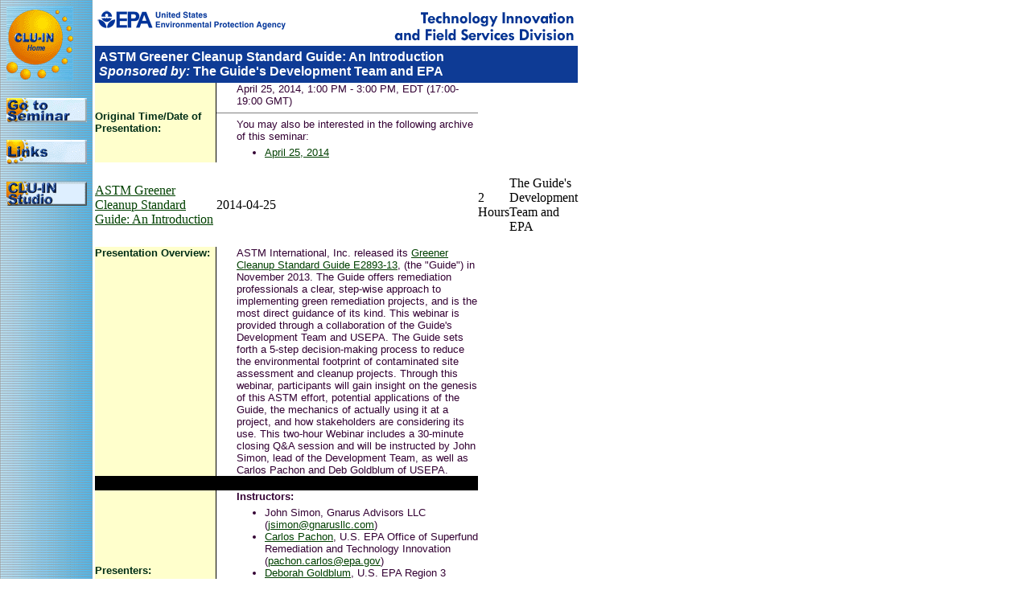

--- FILE ---
content_type: text/html;charset=UTF-8
request_url: https://www.clu-in.org/conf/tio/gcsg_042514/
body_size: 12350
content:
<!DOCTYPE HTML PUBLIC "-//SoftQuad Software//DTD HoTMetaL PRO 5.0::19981130::extensions to HTML 4.0//EN" "hmpro5.dtd">
<HTML> 
  <HEAD> 
  <LINK REL="stylesheet" HREF="../../template.css" TYPE="text/css">
<script language="JavaScript1.2">
  <!--

  /* Zooming link script by Paul Anderson, copyright 2001 CNET Builder.com.
     May be freely used with attribution. Not for resale. All rights reserved. 
     Make a link zoom open by adding the event handler
     
     onclick="zoomBox(event,this);return false"
     
     To zoom into a new, positioned window add width, height, left, and top
     
     onclick="zoomBox(event,this,640,480,100,50);return false"
     */

  var maxW,maxH,fromX,fromY,toX,toY,adjX,adjY,zBox,zStep=0,zLink,zNew;

  function zoomBox(evt,zlink,maxw,maxh,tox,toy) {
  if (arguments.length > 2) zNew=1;
  scrollH=(window.pageYOffset!=null)?window.pageYOffset:document.body.scrollTop;
  maxW=maxw?maxw:window.innerWidth?innerWidth:document.body.clientWidth;
  maxH=maxh?maxh:window.innerHeight?innerHeight:document.body.clientHeight;
  toX=tox?tox:0;
  toY=(toy?toy:0)+scrollH;
  fromX=evt.pageX?evt.pageX:evt.clientX;
  fromY=(evt.pageY?evt.pageY:evt.clientY)+(document.all?scrollH:0);
  adjX=toX+evt.screenX-fromX;
  adjY=toY+evt.screenY-fromY;
  if (document.createElement && document.body.appendChild && !zBox) {
          zBox=document.createElement("div");
          zBox.style.position="absolute";
          document.body.appendChild(zBox);
  } else if (document.all && !zBox) {
          document.all[document.all.length-1].outerHTML+='<div id="zBoxDiv" style="position:absolute"></div>';
          zBox=document.all.zBoxDiv;
  } else if (document.layers && !zBox) {
          zBox=new Layer(maxW);
          zBox.style=zBox;
          }
  zLink=zlink;
  doZoom();
  }

  function doZoom() {
  zStep+=1;
  zPct=(10-zStep)/10
  if (document.layers) {
          zBox.moveTo(toX+zPct*(fromX-toX),toY+zPct*(fromY-toY));
          zBox.document.open();
          zBox.document.write("<table width='"+maxW*(1-zPct)+"' height="+maxH*(1-zPct)+" border=2 cellspacing=0><tr><td></td></tr></table>");
          zBox.document.close();
          } else {
          zBox.style.border="2px solid #999999";
          zBox.style.left=toX+zPct*(fromX-toX);
          zBox.style.top=toY+zPct*(fromY-toY);
          zBox.style.width=maxW*(1-zPct);
          zBox.style.height=maxH*(1-zPct);
          }
  zBox.style.visibility="visible";
  if (zStep < 10) setTimeout("doZoom("+fromX+","+fromY+","+toX+","+toY+")",30);
  else {
          zBox.style.visibility='hidden';
          zStep=0;
          if (zLink && !zNew) location.href=zLink.href;
          else if (zLink && zNew) {
                  var w=window.open(zLink.href,'','width='+maxW+',height='+maxH+',left='+adjX+',top='+adjY+',scrollbars,resizable');
                  zNew=null;
                  }
          }
  }

  //-->
  </script>


 <TITLE>CLU-IN | ASTM Greener Cleanup Standard Guide: An Introduction</TITLE> 
  </HEAD> 
  <BODY LINK="#004000" VLINK="#408080"
	BACKGROUND="../../../IMAGES/NOFRAME/Sidebar.gif"> 
	 <TABLE WIDTH="710" CELLSPACING="0" CELLPADDING="0"> 
		<TR> 
		  <TD VALIGN="TOP" ALIGN="LEFT"><A HREF="http://clu-in.org"
			 TARGET=""><IMG SRC="../../../IMAGES/NOFRAME/Sun.gif" ALT="sun" WIDTH="83"
			 HEIGHT="92" BORDER="0"></A> <BR> <BR> 
			 <A HREF="checkin_step1.cfm"><IMG SRC="../../images/gotoseminar.gif"
			 ALT="Go to Seminar" WIDTH="100" HEIGHT="30" BORDER="0"></A><BR> <BR>
			 <A HREF="resource.cfm"><IMG SRC="../../images/links.gif"
			 ALT="Links to Additional Resources" WIDTH="100" HEIGHT="30" BORDER="0"></A><br><br><A HREF="../../../studio/"><IMG
			 SRC="../../images/cluinstudio.gif" ALT="CLU-IN Studio" WIDTH="100" HEIGHT="30"
			 BORDER="0"></A></TD> 
		  <TD ROWSPAN="1"><IMG SRC="../../../IMAGES/Dotclear.gif" ALT=""
			 WIDTH="10" HEIGHT="1"> </TD> 
		  <TD WIDTH="600" VALIGN="TOP">
			 <IMG SRC="../../../IMAGES/NOFRAME/Header.gif"
			  ALT="United States Environmental Protection Agency" WIDTH="600" HEIGHT="45"
			  USEMAP="#map1" BORDER="0"> 
			 <TABLE WIDTH="600" CELLPADDING="5" CELLSPACING="0"> 
				<TR> 
				  <TD BGCOLOR="#0E3B95" WIDTH="600" class="header">
				  		ASTM Greener Cleanup Standard Guide: An Introduction<BR><I>Sponsored by:</I> The Guide's Development Team and EPA</FONT></B></TD> 
				</TR> 
			 </TABLE> 
			 <TABLE WIDTH="600" BORDER="0" BORDERCOLOR="##000000" cellpadding="0" cellspacing="0"> 
				<TR> 
				  <TD WIDTH="83" class="frontleft">Original Time/Date of Presentation:</TD> 
				  
				  <TD class="body"><p class="indent">April 25, 2014, 1:00 PM - 3:00 PM, EDT (17:00-19:00 GMT)<br></p>

				  
          
            <hr size="1" noshade><p class="indent"><font size="-1">You may  also be interested in the following archive of this seminar:</font></p>
        <ul class="indent">
        
            <li><font size="-1"><a href="http://www.clu-in.org/conf/tio/gcsg_042514/">April 25, 2014</a></font></li>
        
        </ul>    </TD> 
				</TR> 
						<tr>
					<td height="1" colspan="2"> 
	
	  <tr class="item">
	  
	     <td>
<a name="ASTM_Greener_Cleanup_Standard_Guide:_An_Introduction"></a>
	<p><a name="20140425"></a><a href="http://www.clu-in.org/conf/tio/gcsg_042514/">ASTM Greener Cleanup Standard Guide: An Introduction</a></p>
	</td>
	
	
	
	<td>
	<p>2014-04-25</p>
	</td>
	
	<td>
	2 Hours
	</td>
	
	
	<td>
	<p>The Guide's Development Team and EPA</p>
	</td>

	
	

</tr>

</td></tr>
			
				<TR> 
					
				<TR> 
				  <TD WIDTH="83" class="frontleft" valign="top">Presentation Overview:</TD> 
				  <TD class="body"><p class="indent">ASTM International, Inc. released its <a href="http://www.astm.org/Standards/E2893.htm">Greener Cleanup Standard Guide E2893-13</a>, (the "Guide") in November 2013. The Guide offers remediation professionals a clear, step-wise approach to implementing green remediation projects, and is the most direct guidance of its kind. This webinar is provided through a collaboration of the Guide's Development Team and USEPA. The Guide sets forth a 5-step decision-making process to reduce the environmental footprint of contaminated site assessment and cleanup projects. Through this webinar, participants will gain insight on the genesis of this ASTM effort, potential applications of the Guide, the mechanics of actually using it at a project, and how stakeholders are considering its use. This two-hour Webinar includes a 30-minute closing Q&A session and will be instructed by John Simon, lead of the Development Team, as well as Carlos Pachon and Deb Goldblum of USEPA.</p>
				 
				  
</TD> 
				</TR> 
				<tr>
					<td bgcolor="#000000" height="1" colspan="2"><img src="/images/dotclear.gif" width="1" height="1" alt="" border="0"></td></tr>
			
					<TR> 
				  <TD WIDTH="83" class="frontleft">Presenters:</TD> 
				  <TD class="body"><strong class="indent">Instructors:</strong>  
							  
				  <ul class="indent">
				  	<li>John Simon, Gnarus Advisors LLC (<a href="mailto:jsimon@gnarusllc.com">jsimon@gnarusllc.com</a>)
					 <li><A HREF="../bios/pachon.htm" onClick="window.open(this.href, 'flyout','resizable=yes,scrollbars=yes,width=500,height=350,top=50,left=50'); return false">Carlos Pachon</A>,  U.S. EPA Office of Superfund Remediation and Technology Innovation   (<a href="mailto:pachon.carlos@epa.gov">pachon.carlos@epa.gov</a>) </li>
					 <li><A HREF="../bios/Goldblum.htm" onclick="window.open(this.href, 'flyout','resizable=yes,scrollbars=yes,width=500,height=350,top=50,left=50'); return false">Deborah Goldblum</a>, U.S. EPA Region 3 (<a href="mailto:goldblum.deborah@epa.gov">goldblum.deborah@epa.gov</a>)</li></li>

	    				

					</ul>
<strong class="indent">Moderator:</strong>
			  
				  <ul class="indent">
   <li><A HREF="../bios/balent.htm" onClick="window.open(this.href, 'flyout','resizable=yes,scrollbars=yes,width=500,height=350,top=50,left=50'); return false">Jean Balent</a>, U.S. EPA Technology Innovation and Field Services Division  (<a href="mailto:balent.jean@epa.gov">balent.jean@epa.gov</a>) </li>
</ul></td>
				</TR> 
				<tr>
					<td bgcolor="#000000" height="1" colspan="2"><img src="/images/dotclear.gif" width="1" height="1" alt="" border="0"></td></tr>
				<TR> 
				  <TD WIDTH="83" class="frontleft">Participation Tips and Suggestions</TD> 
				  <TD class="body">
					
		
		 <ul class="indent">
			 
<li><a href="http://www.adobe.com/products/adobeconnect/feature-details/adobe-connectmobile.html" target="_blank">Adobe<sup>&reg;</sup> Connect&trade; Mobile Apps</a></li>
<li><a href="/download/misc/Connect-Guide-for-Participants.pdf" target="_blank">Adobe&reg; Connect&trade; Visual Quick Start Guide (754KB/2pp/PDF)</a></li>

		 </ul>
		
</TD> 
				</TR>
				
			
								<tr>
					<td bgcolor="#000000" height="1" colspan="2"><img src="/images/dotclear.gif" width="1" height="1" alt="" border="0"></td></tr>
				<TR> 
				  <TD WIDTH="83" VALIGN="MIDDLE" ALIGN="LEFT" class="frontleft"><A
					 HREF="checkin_step1.cfm"><IMG SRC="../images/goto2.gif" ALT="Go to Seminar"
					 WIDTH="150" HEIGHT="22" BORDER="0" ALIGN="MIDDLE"></A></TD>
				  
				  <TD class="body"><p class="indent">Press the "Go to Seminar" button to join the
					 Adobe<sup>&reg;</sup> Connect&trade; meeting room. Please be at this location at the beginning of the seminar.</p></TD> 
				</TR> 
								<tr>
					<td bgcolor="#000000" height="1" colspan="2"><img src="/images/dotclear.gif" width="1" height="1" alt="" border="0"></td></tr>
			
				
								<tr>
					<td bgcolor="#000000" height="1" colspan="2"><img src="/images/dotclear.gif" width="1" height="1" alt="" border="0"></td></tr>
				<TR> 
				  <TD COLSPAN="2" ALIGN="CENTER" VALIGN="MIDDLE"
					WIDTH="584" class="body"><B>After the seminar is complete, please
					 view:</B> </TD> 
				</TR> 
				<TR> 
				  <TD COLSPAN="2" ALIGN="CENTER" VALIGN="MIDDLE" WIDTH="584"> 
					 <TABLE WIDTH="100%" BORDER="0" cellpadding="0" cellspacing="0"> 
						<TR> 
						  <TD VALIGN="TOP" WIDTH="50%" BGCOLOR="#FFFFff" class="body"><B><A HREF="resource.cfm" TARGET="">Links to Additional
							 Resources</A></B></TD> 
						  
						</TR> 
						
										<tr><td height="1" bgcolor="#002E16" colspan="2"><img src="/images/dotclear.gif" width="1" height="1" alt="" border="0"></td>
					</tr>
					 </TABLE> 
			 </TD> 
				</TR>  </TABLE> 
		
			 <BR> <div class="dates"><SCRIPT LANGUAGE="javascript">
  document.write(document.location.href + "<br>")

</SCRIPT>  </div> 
	<br><br><div align="center" style="text-align: center; border-top-width: 2px; border-bottom-width: 0px; border-left-width: 2px; border-right-width: 2px; border-color: #000000; border-style: solid; background-image: none; font-size: 11px; font-family: verdana, tahoma, arial; color: #000000;"><p align="center">Produced by the U.S. EPA, Technology Innovation and Field Services Division<br>
	<a href="mailto:balent.jean@epa.gov?subject=CLU-IN Internet Seminars&cc=webmaster@emsus.com">Questions about our Internet Seminars?</a> | <a href="/gbook.cfm?area=seminars">Technical problems?</a><br><a href="/training/accommodation.cfm">Rehabilitation Act Notice for Reasonable Accommodation, Webinar Recording, and Content Disclaimer</a></p></div>



    <!-- Google tag (gtag.js) -->
	<script async src="https://www.googletagmanager.com/gtag/js?id=G-PL2D5DZ46E"></script>
	<script>
		window.dataLayer = window.dataLayer || [];
		function gtag(){dataLayer.push(arguments);}
		gtag('js', new Date());

		gtag('config', 'G-PL2D5DZ46E');
	</script>
	<script src="/javascript/gaevent.js" type="text/javascript"></script>




			 <MAP NAME="map1">
				<AREA SHAPE="RECT" COORDS="330,7,574,42" HREF="http://www.epa.gov/swertio1" alt="Technology Innovation Program">
				<AREA SHAPE="RECT" COORDS="11,2,235,43" HREF="http://www.epa.gov" alt="U.S. Environmental Protection Agency"> 
			 </MAP> </TD> 
		</TR> 
	 </TABLE> <script async src="https://www.googletagmanager.com/gtag/js?id=G-PL2D5DZ46E"></script>
<script>
  window.dataLayer = window.dataLayer || [];
  function gtag(){dataLayer.push(arguments);}
  gtag('js', new Date());

  gtag('config', 'G-PL2D5DZ46E');
</script>
<script src="/javascript/gaevent.js" type="text/javascript"></script></BODY>
</HTML>
